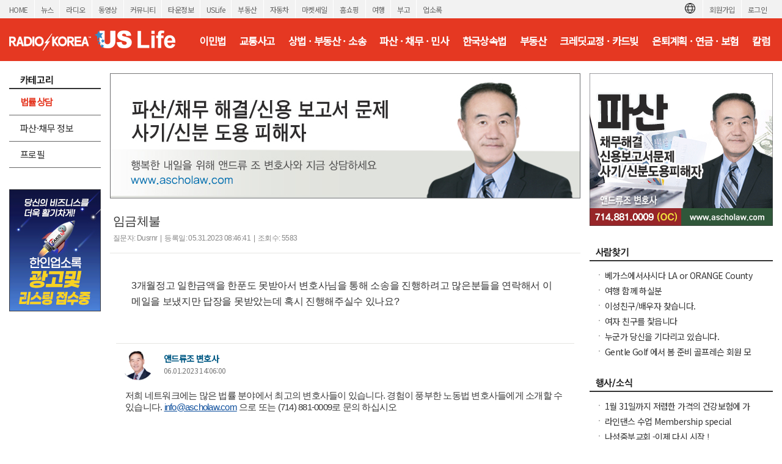

--- FILE ---
content_type: text/plain; charset=utf-8
request_url: https://ads.adthrive.com/http-api/cv2
body_size: 5468
content:
{"om":["-nc8iX5vSM8","00xbjwwl","04897otm","06fkhpp4","07qjzu81","0iyi1awv","0kl5wonw","0l57mahn","0osb6hrx","0sm4lr19","1","1011_119_6205231","1011_302_56233481","1011_302_56527977","1011_302_56590707","1011_302_56590845","1011_302_56982182","1011_302_56982416","1011_302_57035150","1028_8739738","10298ua7afe","10310289136970_579599725","10ua7afe","110_576777115309199355","110_583652883178231326","11142692","11509227","11734678","1185:1610326628","1185:1610326728","11896988","11963080","12010080","12010084","12010088","124842_8","124843_10","124848_8","12850756","12_74_18113656","12_74_18113657","12gfb8kp","12n8yp46","1453468","1606221","1610326628","1611092","17_23391206","17_24632114","17_24632116","17_24766949","17_24766988","17_24794125","1891/84806","1891/84813","1dynz4oo","1g2985heict","1g5heict","1ns7eul1","1vyerc6l","202397271","202430_200_EAAYACog7t9UKc5iyzOXBU.xMcbVRrAuHeIU5IyS9qdlP9IeJGUyBMfW1N0_","202430_200_EAAYACogfp82etiOdza92P7KkqCzDPazG1s0NmTQfyLljZ.q7ScyBDr2wK8_","206_549410","2132:43422062","2132:43435717","2132:43435725","2132:45999649","2179:578606630524081767","2179:579199547309811353","21t38mbo","2249:581439030","2249:691914577","2249:704141019","2307:01dy2a56","2307:10ua7afe","2307:1g5heict","2307:4c9wb6f0","2307:b9ut4rp0","2307:bmp4lbzm","2307:bz4o9532","2307:c1hsjx06","2307:ckmb4c3j","2307:clbujs0n","2307:cuudl2xr","2307:djmuaamh","2307:f04zcoco","2307:f7piy8nj","2307:fmbueqst","2307:gsnlclo6","2307:hcazk16e","2307:inex5i3c","2307:jzqxffb2","2307:kr427sl9","2307:lc1wx7d6","2307:ll4el522","2307:n4sd49eg","2307:nmuzeaa7","2307:nwbpobii","2307:o8icj9qr","2307:plth4l1a","2307:r0u09phz","2307:r8iau6rq","2307:revf1erj","2307:rz1kxzaf","2307:s2ahu2ae","2307:s887ofe1","2307:su5srz25","2307:tndjvjkm","2307:vwg10e52","2307:w1ws81sy","2307:weipc92n","2307:x7xpgcfc","2307:xazvvecj","2307:z37bfdul","2307:zq2hg8wv","23595989","23786257","23t9uf9c","2409_15064_70_86082782","2409_25495_176_CR52092954","2409_25495_176_CR52092957","2409_25495_176_CR52150651","2409_25495_176_CR52240984","2409_25495_176_CR52241413","2409_25495_176_CR52241414","2409_25495_176_CR52241415","2409_25495_176_CR52241417","2409_25495_176_CR52241419","2409_25495_176_CR52241421","2409_25495_176_CR52242917","2409_25495_176_CR52242919","2409_25495_176_CR52249306","24xairda","25048614","25_52qaclee","25_53v6aquw","25_8b5u826e","25_cfnass1q","25_m4xt6ckm","25_nin85bbg","25_sgaw7i5o","25_utberk8n","25_vfvpfnp8","25_xz6af56d","25_yi6qlg3p","25_ztlksnbe","2676:85402410","2676:86082998","2676:86945637","2676:86958618","2715_9888_262592","2715_9888_522710","2760:176_CR52248723","286bn7o6","29414696","29414711","2aqgm79d","2hv1wver","2s2986mbeo2","2s6mbeo2","2v4qwpp9","2vx824el","3018/11c03e16076ba3220f65f2ad598d6339","3018/341195187469124df4a7f480d00367aa","33419362","33608594","33iu1mcp","34182009","3490:CR52248725","3490:CR52248726","34eys5wu","3636:5567608","3636:6286606","3646_185414_T26469802","3646_185414_T26509255","3658_136236_x7xpgcfc","3658_1406006_T26266017","3658_1406006_T26266020","3658_1406006_T26266023","3658_1406006_T26266025","3658_1406006_T26266026","3658_1406006_T26266036","3658_1406006_T26266038","3658_1406006_T26266044","3658_142885_T26442533","3658_142885_T26442534","3658_15078_87gc0tji","3658_15078_cuudl2xr","3658_155735_plth4l1a","3658_175625_bsgbu9lt","3658_184265_weipc92n","3658_20625_c1hsjx06","3658_216697_4c9wb6f0","3658_216697_f04zcoco","3658_22070_kewggb2d","3658_224099_T26317939","3658_61825_f7piy8nj","3658_68620_T26526141","3658_93957_T26479487","370183432303","3702_139777_24765482","3702_139777_24765537","3702_139777_T26561402","3702_139777_T26561436","3702_139777_T26561475","3702_139777_T26561496","3702_139777_T26561547","3745kao5","381513943572","3858:9425232","39364467","3LMBEkP-wis","409_216506","409_220363","409_227223","409_227224","43919974","43wt1o22","44023623","44629254","45736529","458901553568","47633464","47869802","481703827","485027845327","487951","492063","492075","4941618","4947806","4aqwokyz","4c2989wb6f0","4c9wb6f0","4cepw60l","4fk9nxse","4y298esq9qe","4ycbs6xn","4yesq9qe","501276","516119490","52136743","52136747","52137182","5316_139700_9a3bafb0-c9ab-45f3-b86c-760a494d70d0","5316_139700_cebab8a3-849f-4c71-9204-2195b7691600","5316_139700_d2b31186-c58d-41dc-86a4-530f053c04b0","53v6aquw","542557320","5504:203525","5504:203526","5504:203529","5504:203692","5504:203936","5510:n4sd49eg","5510:u4atmpu4","55344633","55826909","558_93_1wwvmrwd","558_93_23t9uf9c","558_93_bsgbu9lt","558_93_haf4w7r0","558_93_weipc92n","55964356","559992","560_74_18236274","56635955","57149985","574253771","576777115309199355","583268718930774583","583652883178231326","591536735774266318","59873208","5j2wfnhs","5l03u8j0","5twkadjj","5wde916w","60146355","60325468","60398509","60f5a06w","61085224","61102880","618576351","618876699","618980679","61900466","619089559","61916211","61916225","61926845","61932920","61932957","61945704","61945716","62187798","6226512945","6226543715","6226563651","6226563661","6250_66552_1078081054","6250_66552_1136893394","627301267","627506665","628013471","628013474","628015148","628086965","628153053","628153170","628222860","628223277","628360579","628360582","628444259","628444433","628456307","628456310","628456391","628622163","628622166","628622169","628622172","628622178","628622241","628622244","628622247","628622250","628683371","628687043","628687157","628687460","628687463","628803013","628841673","629007394","629009180","629167998","629168001","629168010","629168565","629171196","629171202","629573857","62981075","630928655","63093165","63115608","63220448","632270819","632284028","632426865","632526247","632542639","632543287","632549440","6365_61796_742174851279","6365_61796_784880263591","63barbg1","648104664","651637446","659216891404","659713728691","66m08xhz","680_99480_700109399","690_99485_1610326628","690_99485_1610326728","690_99485_1610349786","697189874","697189924","697189949","697189960","697189993","6adqba78","6cjen4sp","6ejtrnf9","6l5qanx0","6qqfd7uj","6tj9m7jw","6wbm92qr","6wh9f1ka","703061816","705115233","705115332","705115442","705115523","705116521","706320056","708072154","708072155","708074695","708074740","708718952","708727053","709258004","709951498","709951512","729256632651","732421398132","73mggl4h","74243_74_18482789","74243_74_18482790","74243_74_18482791","74243_74_18482792","74wv3qdx","786935973586","794699395351","79515083","795585126690","795699342707","7969_149355_43422062","7969_149355_43435725","7969_149355_45736529","7fc6xgyo","7imiw6gw","7jvs1wj8","7qevw67b","7siwzlwt","8152859","8152879","8160967","8168540","8193073","8193078","8193095","8b5u826e","8becnbf0","8d298oidghg","8doidghg","8h0jrkwl","8o298rkh93v","8orkh93v","9010/6d6f4081f445bfe6dd30563fe3476ab4","9057/0328842c8f1d017570ede5c97267f40d","9057/0da634e56b4dee1eb149a27fcef83898","9057/1ed2e1a3f7522e9d5b4d247b57ab0c7c","9057/211d1f0fa71d1a58cabee51f2180e38f","9057/b232bee09e318349723e6bde72381ba0","90_12491645","9380912","97_8193073","9d5f8vic","9l06fx6u","9yffr0hr","DKT6hxpvlCE","E4WSOMeLzPI","GhkdOcqMB4U","KXbVAoi3Slg","NplsJAxRH1w","UVTSxpXK5RI","WVuKart0qjA","a3ts2hcp","a6ehim9f","arkbrnjf","b5298idbd4d","b5idbd4d","b90cwbcd","b92980cwbcd","b9ut4rp0","bd5xg6f6","bmp4lbzm","bpwmigtk","bsgbu9lt","c1hsjx06","c57e0530-3234-4b8d-88a0-bc5166650639","ciavbv3p","ckmb4c3j","cp5md72y","cr-5dmicpe1u9vd","cr-8itw2d8r87rgv2","cr-97pzzgzrubqk","cr-Bitc7n_p9iw__vat__49i_k_6v6_h_jce2vj5h_ZUFnU4yjl","cr-Bitc7n_p9iw__vat__49i_k_6v6_h_jce2vj5h_yApYgdjrj","cr-aaw20e3rubwj","cr-g7ywwk2qvft","cr-gugddm2kubwe","cr-j5th5i2rubwe","cr-jjuqcjevu9vd","cr-n6ts81bdu9vd","cr-n6ts81bduatj","cr-n6ts81bdubwe","cr-ndebulm8u9vd","cr-ndebulm8uatj","cr-ndebulm8ubwe","cr-ndebulm8ubxe","cr-r5fqbsaru9vd","czt3qxxp","d8yfzwos","ddr52z0n","dft15s69","dpuv7rce","e1qdkqyh","e2c76his","e5l8fjox","et4maksg","f02984zcoco","f04zcoco","f4may85r","f7piy8nj","f8e4ig0n","f9bnzczs","fdujxvyb","fmbueqst","g29thswx","g7pr9y6i","gQTLVXipzA0","ge4kwk32","gtanzg70","ha298f4w7r0","haf4w7r0","heyp82hb","hffavbt7","hgrz3ggo","hhfvml3d","hpd1ic42","hr2985uo0z9","hu29817lm1b","hu2988cf63l","i2aglcoy","i90isgt0","iaqttatc","inex5i3c","ix298loxmvy","ixloxmvy","j4r0agpc","jldzmef4","jzqxffb2","k2xfz54q","kf2988wbe4q","kf8wbe4q","kpiozxji","ksrdc5dk","kv5d2cy1","lJus58VixN0","lc1wx7d6","lc2981wx7d6","leb6igu0","ln7h8v9d","lxlnailk","m11epe1z","m8bu8w55","mc163wv6","mkzzyvlu","mtsc0nih","muaxvglt","muvxy961","mvvdiixj","n3298egwnq7","n3egwnq7","n8w0plts","njz1puqv","nodohvfi","nr2985arrhc","nr5arrhc","nszjot7z","ntjn5z55","nw298bpobii","nwbpobii","o5xj653n","o8icj9qr","of8dd9pr","ofoon6ir","op9gtamy","ov298eppo2h","owg2zchv","owpdp17p","oz31jrd0","pagvt0pd","pi6u4hm4","pl298th4l1a","plth4l1a","pt298h04qht","pth04qht","q855phcn","qM1pWMu_Q2s","qo0xbumr","qqvgscdx","qt09ii59","r0298u09phz","r0u09phz","r8iau6rq","rdutzfe8","re298vf1erj","revf1erj","riaslz7g","rxj4b6nw","s0hmdv2z","s2298ahu2ae","s2ahu2ae","s3wxy94d","s4298s41bit","s829887ofe1","s887ofe1","scpvMntwtuw","sdeo60cf","sflyeogy","sq2983uu9ln","ssnofwh5","su5srz25","sx12rtl0","t58zjs8i","tcyib76d","ti0s3bz3","tr35v3uz","u2298x4z0j8","u2x4z0j8","u9ardq0d","ut42112berk8n","utberk8n","v6298jdn8gd","v655isua","v6qt489s","v8298cczmzc","v8cahio3","vdcb5d4i","ven7pu1c","vwg10e52","w1298ws81sy","w1ws81sy","w82ynfkl","we298ipc92n","weipc92n","wg6gg1ed","wih2rdv3","wix9gxm5","wn2a3vit","wuj9gztf","wxfnrapl","x420t9me","x61c6oxa","x7298xpgcfc","x7xpgcfc","xakhh2un","xau90hsg","xnx5isri","xr3sql12","xtxa8s2d","xwhet1qh","y141rtv6","y47904lt","yboVxnUKUSE","yi6qlg3p","yl6g9raj","z2frsa4f","zaiy3lqy","zf298exqyi5","ziox91q0","zs3aw5p8","zsvdh1xi","ztlksnbe","zv298fjb0vm","zw6jpag6","2343608","2343609","2343612","2343613","2344374","2344375","2344386","5700:672549180","5700:672552173","638791959","638794438","643846157","672549180","672552173","707249248","7942757","7967351","7979132","7979135","cr-e9x05e8u27sm0","cr-e9x05e8u27uiu","cr-e9x05e8u27vix","cr-e9x05e8u27vjv","cr-e9x05h3s17sm0","cr-e9x05h3s17uiu","cr-e9x05h3s17vix","cr-e9x05h3s17vjv","cr-eas10j0u07sm0","cr-eas10j0u07uiu","cr-eas10j0u07vix","cr-edry0m0xt7sm0","cr-f6wv0m1t17sm0","cr-f6wv0m1t17uiu","f9cpze7e","qnqfz5kx","t8wl12j1"],"pmp":[],"adomains":["123notices.com","1md.org","about.bugmd.com","acelauncher.com","adameve.com","akusoli.com","allyspin.com","arthrozene.com","askanexpertonline.com","atomapplications.com","bassbet.com","betsson.gr","biz-zone.co","bizreach.jp","braverx.com","bubbleroom.se","bugmd.com","buydrcleanspray.com","buysplashcleaner.com","byrna.com","capitaloneshopping.com","clarifion.com","combatironapparel.com","controlcase.com","convertwithwave.com","cotosen.com","countingmypennies.com","couponthatworks.com","cratedb.com","croisieurope.be","cs.money","dallasnews.com","definition.org","derila-ergo.com","dhgate.com","dhs.gov","displate.com","dothisforliver.com","easyprint.app","easyrecipefinder.co","easyview.app","ebook1g.peptidesciences.com","fabpop.net","familynow.club","filejomkt.run","fla-keys.com","folkaly.com","g123.jp","gameswaka.com","getbugmd.com","getconsumerchoice.com","getcubbie.com","gowavebrowser.co","gowdr.com","gransino.com","gratefulfinance.com","grosvenorcasinos.com","guard.io","hashtagchatter.com","hero-wars.com","holts.com","instantbuzz.net","investmentguru.com","itsmanual.com","jackpotcitycasino.com","justanswer.com","justanswer.es","la-date.com","lightinthebox.com","liverhealthformula.com","liverrenew.com","local.com","lovehoney.com","lowerjointpain.com","lulutox.com","lumoslearning.com","lymphsystemsupport.com","manuals-help.com","manualsdirectory.org","meccabingo.com","medimops.de","mensdrivingforce.com","millioner.com","miniretornaveis.com","mobiplus.me","mxplayer.in","myiq.com","nailfungus.ca","national-lottery.co.uk","naturalhealthreports.net","nbliver360.com","nervepaindiscovery.com","nikke-global.com","nordicspirit.co.uk","nuubu.com","onlinemanualspdf.co","original-play.com","outliermodel.com","paperela.com","paradisestays.site","parasiterelief.com","parasitesnomore.com","peta.org","photoshelter.com","plannedparenthood.org","playvod-za.com","printeasilyapp.com","printwithwave.com","profitor.com","prostaluxformula.com","quicklearnx.com","quickrecipehub.com","rakuten-sec.co.jp","rangeusa.com","refinancegold.com","robocat.com","royalcaribbean.com","saba.com.mx","shift.com","simple.life","spinbara.com","systeme.io","taboola.com","tackenberg.de","temu.com","tenfactorialrocks.com","theoceanac.com","topaipick.com","totaladblock.com","twinkl.com","usconcealedcarry.com","vagisil.com","vegashero.com","vegogarden.com","veryfast.io","viewmanuals.com","viewrecipe.net","viewtemplates.com","votervoice.net","vuse.com","wavebrowser.co","wavebrowserpro.com","weareplannedparenthood.org","winred.com","xiaflex.com","yourchamilia.com"]}